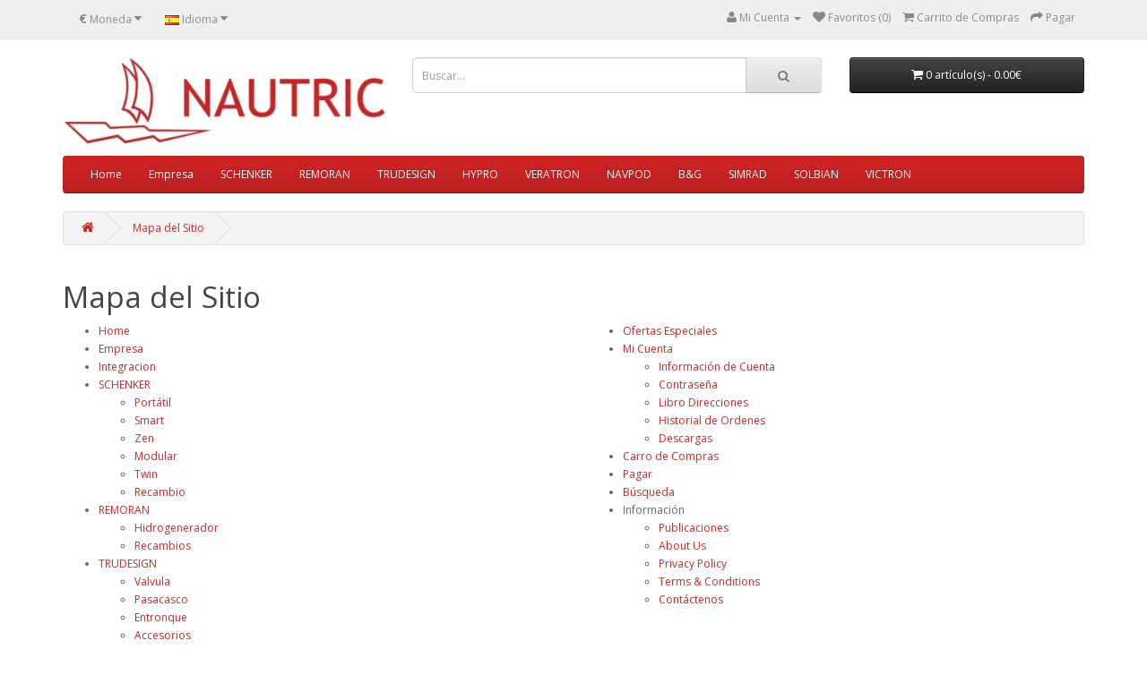

--- FILE ---
content_type: text/html; charset=utf-8
request_url: https://www.nautric.com/index.php?route=information/sitemap
body_size: 4473
content:
<!DOCTYPE html>
<!--[if IE]><![endif]-->
<!--[if IE 8 ]><html dir="ltr" lang="es" class="ie8"><![endif]-->
<!--[if IE 9 ]><html dir="ltr" lang="es" class="ie9"><![endif]-->
<!--[if (gt IE 9)|!(IE)]><!-->
<html dir="ltr" lang="es">
<!--<![endif]-->
<head>
<meta charset="UTF-8" />
<meta name="viewport" content="width=device-width, initial-scale=1">
<title>Mapa del Sitio</title>
<base href="https://www.nautric.com/" />
<meta http-equiv="X-UA-Compatible" content="IE=edge">
<link href="https://www.nautric.com/image/catalog/Logo 05 NAUTRIC PETIT.jpg" rel="icon" />
<script src="catalog/view/javascript/jquery/jquery-2.1.1.min.js" type="text/javascript"></script>
<link href="catalog/view/javascript/bootstrap/css/bootstrap.min.css" rel="stylesheet" media="screen" />
<script src="catalog/view/javascript/bootstrap/js/bootstrap.min.js" type="text/javascript"></script>
<link href="catalog/view/javascript/font-awesome/css/font-awesome.min.css" rel="stylesheet" type="text/css" />
<link href="//fonts.googleapis.com/css?family=Open+Sans:400,400i,300,700" rel="stylesheet" type="text/css" />
<link href="catalog/view/theme/default/stylesheet/stylesheet.css" rel="stylesheet">
<script src="catalog/view/javascript/common.js" type="text/javascript"></script>
<script>
  (function(i,s,o,g,r,a,m){i['GoogleAnalyticsObject']=r;i[r]=i[r]||function(){
  (i[r].q=i[r].q||[]).push(arguments)},i[r].l=1*new Date();a=s.createElement(o),
  m=s.getElementsByTagName(o)[0];a.async=1;a.src=g;m.parentNode.insertBefore(a,m)
  })(window,document,'script','https://www.google-analytics.com/analytics.js','ga');

  ga('create', 'UA-98854717-1', 'auto');
  ga('send', 'pageview');

</script></head>
<body class="information-sitemap">
<nav id="top">
  <div class="container">
    <div class="pull-left">
<form action="https://www.nautric.com/index.php?route=common/currency/currency" method="post" enctype="multipart/form-data" id="currency">
  <div class="btn-group">
    <button class="btn btn-link dropdown-toggle" data-toggle="dropdown">
            <strong>€</strong>
                            <span class="hidden-xs hidden-sm hidden-md">Moneda</span> <i class="fa fa-caret-down"></i></button>
    <ul class="dropdown-menu">
                  <li><button class="currency-select btn btn-link btn-block" type="button" name="EUR">€ Euro</button></li>
                        <li><button class="currency-select btn btn-link btn-block" type="button" name="GBP">£ Pound Sterling</button></li>
                        <li><button class="currency-select btn btn-link btn-block" type="button" name="USD">$ US Dollar</button></li>
                </ul>
  </div>
  <input type="hidden" name="code" value="" />
  <input type="hidden" name="redirect" value="https://www.nautric.com/index.php?route=information/sitemap" />
</form>
</div>
    <div class="pull-left">
<form action="https://www.nautric.com/index.php?route=common/language/language" method="post" enctype="multipart/form-data" id="language">
  <div class="btn-group">
    <button class="btn btn-link dropdown-toggle" data-toggle="dropdown">
            <img src="image/flags/es.png" alt="Español" title="Español">
                            <span class="hidden-xs hidden-sm hidden-md">Idioma</span> <i class="fa fa-caret-down"></i></button>
    <ul class="dropdown-menu">
            <li><a href="es"><img src="image/flags/es.png" alt="Español" title="Español" /> Español</a></li>
            <li><a href="en"><img src="image/flags/gb.png" alt="English" title="English" /> English</a></li>
            <li><a href="de"><img src="image/flags/de.png" alt="German" title="German" /> German</a></li>
          </ul>
  </div>
  <input type="hidden" name="code" value="" />
  <input type="hidden" name="redirect" value="https://www.nautric.com/index.php?route=information/sitemap" />
</form>
</div>
    <div id="top-links" class="nav pull-right">
      <ul class="list-inline">
      <!--
        <li><a href="https://www.nautric.com/index.php?route=information/contact"><i class="fa fa-phone"></i></a> <span class="hidden-xs hidden-sm hidden-md">+34-937929200, +34-938537565</span></li>
        -->
        <li class="dropdown"><a href="https://www.nautric.com/index.php?route=account/account" title="Mi Cuenta" class="dropdown-toggle" data-toggle="dropdown"><i class="fa fa-user"></i> <span class="hidden-xs hidden-sm hidden-md">Mi Cuenta</span> <span class="caret"></span></a>
          <ul class="dropdown-menu dropdown-menu-right">
                        <li><a href="https://www.nautric.com/index.php?route=account/register">Registrarse</a></li>
            <li><a href="https://www.nautric.com/index.php?route=account/login">Conectarse</a></li>
                      </ul>
        </li>
        <li><a href="https://www.nautric.com/index.php?route=account/wishlist" id="wishlist-total" title="Favoritos (0)"><i class="fa fa-heart"></i> <span class="hidden-xs hidden-sm hidden-md">Favoritos (0)</span></a></li>
        <li><a href="https://www.nautric.com/index.php?route=checkout/cart" title="Carrito de Compras"><i class="fa fa-shopping-cart"></i> <span class="hidden-xs hidden-sm hidden-md">Carrito de Compras</span></a></li>
        <li><a href="https://www.nautric.com/index.php?route=checkout/checkout" title="Pagar"><i class="fa fa-share"></i> <span class="hidden-xs hidden-sm hidden-md">Pagar</span></a></li>
      </ul>
    </div>
  </div>
</nav>
<header>
  <div class="container">
    <div class="row">
      <div class="col-sm-4">
        <div id="logo">
                    <a href="https://www.nautric.com/index.php?route=common/home"><img src="https://www.nautric.com/image/catalog/NAUTRIC/Logo_06_ROJO- mini.jpg" title="NAUTRIC" alt="NAUTRIC" class="img-responsive" /></a>
                  </div>
      </div>
      <div class="col-sm-5"><div id="search" class="input-group">
  <input type="text" name="search" value="" placeholder="Buscar..." class="form-control input-lg" />
  <span class="input-group-btn">
    <button type="button" class="btn btn-default btn-lg"><i class="fa fa-search"></i></button>
  </span>
</div>      </div>
      <div class="col-sm-3"><div id="cart" class="btn-group btn-block">
  <button type="button" data-toggle="dropdown" data-loading-text="Cargando..." class="btn btn-inverse btn-block btn-lg dropdown-toggle"><i class="fa fa-shopping-cart"></i> <span id="cart-total">0 artículo(s) - 0.00€</span></button>
  <ul class="dropdown-menu pull-right">
        <li>
      <p class="text-center">Tu Carrito de Compras está vacío!</p>
    </li>
      </ul>
</div>
</div>
    </div>
  </div>
</header>
<div class="container">
  <nav id="menu" class="navbar">
    <div class="navbar-header"><span id="category" class="visible-xs">Categorías</span>
      <button type="button" class="btn btn-navbar navbar-toggle" data-toggle="collapse" data-target=".navbar-ex1-collapse"><i class="fa fa-bars"></i></button>
    </div>
    <div class="collapse navbar-collapse navbar-ex1-collapse">
      <ul class="nav navbar-nav">
                        <li><a href="https://www.nautric.com/home">Home</a></li>
                                <li><a href="https://www.nautric.com/Empresa-nautric">Empresa</a></li>
                                <li class="dropdown"><a href="https://www.nautric.com/schenker" class="dropdown-toggle" data-toggle="dropdown">SCHENKER</a>
          <div class="dropdown-menu">
            <div class="dropdown-inner">
                            <ul class="list-unstyled">
                                <li><a href="https://www.nautric.com/schenker/SCH-Portable">Portátil (1)</a></li>
                                <li><a href="https://www.nautric.com/schenker/smart">Smart (4)</a></li>
                              </ul>
                            <ul class="list-unstyled">
                                <li><a href="https://www.nautric.com/schenker/zen">Zen (6)</a></li>
                                <li><a href="https://www.nautric.com/schenker/SCH-modular">Modular (4)</a></li>
                              </ul>
                            <ul class="list-unstyled">
                                <li><a href="https://www.nautric.com/schenker/twin">Twin (2)</a></li>
                                <li><a href="https://www.nautric.com/schenker/SCH-Recambio">Recambio (2)</a></li>
                              </ul>
                          </div>
            <a href="https://www.nautric.com/schenker" class="see-all">Ver: SCHENKER</a> </div>
        </li>
                                <li class="dropdown"><a href="https://www.nautric.com/remoran.htm" class="dropdown-toggle" data-toggle="dropdown">REMORAN</a>
          <div class="dropdown-menu">
            <div class="dropdown-inner">
                            <ul class="list-unstyled">
                                <li><a href="https://www.nautric.com/remoran.htm/hidrogenerador">Hidrogenerador (2)</a></li>
                              </ul>
                            <ul class="list-unstyled">
                                <li><a href="https://www.nautric.com/remoran.htm/recambios">Recambios (0)</a></li>
                              </ul>
                          </div>
            <a href="https://www.nautric.com/remoran.htm" class="see-all">Ver: REMORAN</a> </div>
        </li>
                                <li class="dropdown"><a href="https://www.nautric.com/trudesign" class="dropdown-toggle" data-toggle="dropdown">TRUDESIGN</a>
          <div class="dropdown-menu">
            <div class="dropdown-inner">
                            <ul class="list-unstyled">
                                <li><a href="https://www.nautric.com/trudesign/Valvula">Valvula (12)</a></li>
                                <li><a href="https://www.nautric.com/trudesign/pasacascos">Pasacasco (9)</a></li>
                              </ul>
                            <ul class="list-unstyled">
                                <li><a href="https://www.nautric.com/trudesign/entronque">Entronque (22)</a></li>
                                <li><a href="https://www.nautric.com/trudesign/accesorios">Accesorios (17)</a></li>
                              </ul>
                            <ul class="list-unstyled">
                                <li><a href="https://www.nautric.com/trudesign/3-pulgadas">3&quot; pulgadas (6)</a></li>
                                <li><a href="https://www.nautric.com/trudesign/aquavalve">3 Vías (16)</a></li>
                              </ul>
                          </div>
            <a href="https://www.nautric.com/trudesign" class="see-all">Ver: TRUDESIGN</a> </div>
        </li>
                                <li class="dropdown"><a href="https://www.nautric.com/hypro" class="dropdown-toggle" data-toggle="dropdown">HYPRO</a>
          <div class="dropdown-menu">
            <div class="dropdown-inner">
                            <ul class="list-unstyled">
                                <li><a href="https://www.nautric.com/hypro/ML_ Lineal">ML+ Lineal (0)</a></li>
                                <li><a href="https://www.nautric.com/hypro/HS_Conjunto">HS+ conjunto (0)</a></li>
                                <li><a href="https://www.nautric.com/hypro/pr-reversible-pump">PR+ Bomba reversible (1)</a></li>
                                <li><a href="https://www.nautric.com/hypro/Bombas_Constante">Bomba constante (1)</a></li>
                                <li><a href="https://www.nautric.com/hypro/HP-Recambios">Recambio (0)</a></li>
                              </ul>
                          </div>
            <a href="https://www.nautric.com/hypro" class="see-all">Ver: HYPRO</a> </div>
        </li>
                                <li class="dropdown"><a href="https://www.nautric.com/veratron.htm" class="dropdown-toggle" data-toggle="dropdown">VERATRON</a>
          <div class="dropdown-menu">
            <div class="dropdown-inner">
                            <ul class="list-unstyled">
                                <li><a href="https://www.nautric.com/veratron.htm/aqualink">Aqualink (0)</a></li>
                                <li><a href="https://www.nautric.com/veratron.htm/gateway">Puertos de enlace (0)</a></li>
                              </ul>
                            <ul class="list-unstyled">
                                <li><a href="https://www.nautric.com/veratron.htm/universal">Universal  (0)</a></li>
                                <li><a href="https://www.nautric.com/veratron.htm/vmh, vmh 35, vmh diesel, GPS, 70, ">VMH (0)</a></li>
                              </ul>
                          </div>
            <a href="https://www.nautric.com/veratron.htm" class="see-all">Ver: VERATRON</a> </div>
        </li>
                                <li class="dropdown"><a href="https://www.nautric.com/navpod" class="dropdown-toggle" data-toggle="dropdown">NAVPOD</a>
          <div class="dropdown-menu">
            <div class="dropdown-inner">
                            <ul class="list-unstyled">
                                <li><a href="https://www.nautric.com/navpod/motor">Motor (0)</a></li>
                              </ul>
                            <ul class="list-unstyled">
                                <li><a href="https://www.nautric.com/navpod/segelboot">Vela (0)</a></li>
                              </ul>
                            <ul class="list-unstyled">
                                <li><a href="https://www.nautric.com/navpod/fischerboot">Pesca (0)</a></li>
                              </ul>
                          </div>
            <a href="https://www.nautric.com/navpod" class="see-all">Ver: NAVPOD</a> </div>
        </li>
                                <li><a href="https://www.nautric.com/bandg">B&amp;G</a></li>
                                <li><a href="https://www.nautric.com/simrad.htm">SIMRAD</a></li>
                                <li class="dropdown"><a href="https://www.nautric.com/solbian.htm" class="dropdown-toggle" data-toggle="dropdown">SOLBIAN</a>
          <div class="dropdown-menu">
            <div class="dropdown-inner">
                            <ul class="list-unstyled">
                                <li><a href="https://www.nautric.com/solbian.htm/sp-serie, flexible, ligero, solar">SP serie (0)</a></li>
                              </ul>
                            <ul class="list-unstyled">
                                <li><a href="https://www.nautric.com/solbian.htm/sr-serie,sp-serie, flexible, ligero, solar">SR serie (0)</a></li>
                              </ul>
                          </div>
            <a href="https://www.nautric.com/solbian.htm" class="see-all">Ver: SOLBIAN</a> </div>
        </li>
                                <li><a href="https://www.nautric.com/victron">VICTRON</a></li>
                      </ul>
    </div>
  </nav>
</div>
<div class="container">
  <ul class="breadcrumb">
        <li><a href="https://www.nautric.com/index.php?route=common/home"><i class="fa fa-home"></i></a></li>
        <li><a href="https://www.nautric.com/index.php?route=information/sitemap">Mapa del Sitio</a></li>
      </ul>
  <div class="row">                <div id="content" class="col-sm-12">      <h1>Mapa del Sitio</h1>
      <div class="row">
        <div class="col-sm-6">
          <ul>
                        <li><a href="https://www.nautric.com/home">Home</a>
                          </li>
                        <li><a href="https://www.nautric.com/Empresa-nautric">Empresa</a>
                          </li>
                        <li><a href="https://www.nautric.com/integracion">Integracion</a>
                          </li>
                        <li><a href="https://www.nautric.com/schenker">SCHENKER</a>
                            <ul>
                                <li><a href="https://www.nautric.com/schenker/SCH-Portable">Portátil</a>
                                  </li>
                                <li><a href="https://www.nautric.com/schenker/smart">Smart</a>
                                  </li>
                                <li><a href="https://www.nautric.com/schenker/zen">Zen</a>
                                  </li>
                                <li><a href="https://www.nautric.com/schenker/SCH-modular">Modular</a>
                                  </li>
                                <li><a href="https://www.nautric.com/schenker/twin">Twin</a>
                                  </li>
                                <li><a href="https://www.nautric.com/schenker/SCH-Recambio">Recambio</a>
                                  </li>
                              </ul>
                          </li>
                        <li><a href="https://www.nautric.com/remoran.htm">REMORAN</a>
                            <ul>
                                <li><a href="https://www.nautric.com/remoran.htm/hidrogenerador">Hidrogenerador</a>
                                  </li>
                                <li><a href="https://www.nautric.com/remoran.htm/recambios">Recambios</a>
                                  </li>
                              </ul>
                          </li>
                        <li><a href="https://www.nautric.com/trudesign">TRUDESIGN</a>
                            <ul>
                                <li><a href="https://www.nautric.com/trudesign/Valvula">Valvula</a>
                                  </li>
                                <li><a href="https://www.nautric.com/trudesign/pasacascos">Pasacasco</a>
                                  </li>
                                <li><a href="https://www.nautric.com/trudesign/entronque">Entronque</a>
                                  </li>
                                <li><a href="https://www.nautric.com/trudesign/accesorios">Accesorios</a>
                                  </li>
                                <li><a href="https://www.nautric.com/trudesign/3-pulgadas">3&quot; pulgadas</a>
                                  </li>
                                <li><a href="https://www.nautric.com/trudesign/aquavalve">3 Vías</a>
                                  </li>
                              </ul>
                          </li>
                        <li><a href="https://www.nautric.com/hypro">HYPRO</a>
                            <ul>
                                <li><a href="https://www.nautric.com/hypro/ML_ Lineal">ML+ Lineal</a>
                                  </li>
                                <li><a href="https://www.nautric.com/hypro/HS_Conjunto">HS+ conjunto</a>
                                  </li>
                                <li><a href="https://www.nautric.com/hypro/pr-reversible-pump">PR+ Bomba reversible</a>
                                  </li>
                                <li><a href="https://www.nautric.com/hypro/Bombas_Constante">Bomba constante</a>
                                  </li>
                                <li><a href="https://www.nautric.com/hypro/HP-Recambios">Recambio</a>
                                  </li>
                              </ul>
                          </li>
                        <li><a href="https://www.nautric.com/veratron.htm">VERATRON</a>
                            <ul>
                                <li><a href="https://www.nautric.com/veratron.htm/aqualink">Aqualink</a>
                                  </li>
                                <li><a href="https://www.nautric.com/veratron.htm/gateway">Puertos de enlace</a>
                                  </li>
                                <li><a href="https://www.nautric.com/veratron.htm/universal">Universal </a>
                                  </li>
                                <li><a href="https://www.nautric.com/veratron.htm/vmh, vmh 35, vmh diesel, GPS, 70, ">VMH</a>
                                  </li>
                              </ul>
                          </li>
                        <li><a href="https://www.nautric.com/navpod">NAVPOD</a>
                            <ul>
                                <li><a href="https://www.nautric.com/navpod/motor">Motor</a>
                                  </li>
                                <li><a href="https://www.nautric.com/navpod/segelboot">Vela</a>
                                  </li>
                                <li><a href="https://www.nautric.com/navpod/fischerboot">Pesca</a>
                                  </li>
                              </ul>
                          </li>
                        <li><a href="https://www.nautric.com/bandg">B&amp;G</a>
                          </li>
                        <li><a href="https://www.nautric.com/simrad.htm">SIMRAD</a>
                          </li>
                        <li><a href="https://www.nautric.com/solbian.htm">SOLBIAN</a>
                            <ul>
                                <li><a href="https://www.nautric.com/solbian.htm/sp-serie, flexible, ligero, solar">SP serie</a>
                                  </li>
                                <li><a href="https://www.nautric.com/solbian.htm/sr-serie,sp-serie, flexible, ligero, solar">SR serie</a>
                                  </li>
                              </ul>
                          </li>
                        <li><a href="https://www.nautric.com/victron">VICTRON</a>
                          </li>
                      </ul>
        </div>
        <div class="col-sm-6">
          <ul>
            <li><a href="https://www.nautric.com/index.php?route=product/special">Ofertas Especiales</a></li>
            <li><a href="https://www.nautric.com/index.php?route=account/account">Mi Cuenta</a>
              <ul>
                <li><a href="https://www.nautric.com/index.php?route=account/edit">Información de Cuenta</a></li>
                <li><a href="https://www.nautric.com/index.php?route=account/password">Contrase&#241;a</a></li>
                <li><a href="https://www.nautric.com/index.php?route=account/address">Libro Direcciones</a></li>
                <li><a href="https://www.nautric.com/index.php?route=account/order">Historial de Ordenes</a></li>
                <li><a href="https://www.nautric.com/index.php?route=account/download">Descargas</a></li>
              </ul>
            </li>
            <li><a href="https://www.nautric.com/index.php?route=checkout/cart">Carro de Compras</a></li>
            <li><a href="https://www.nautric.com/index.php?route=checkout/checkout">Pagar</a></li>
            <li><a href="https://www.nautric.com/index.php?route=product/search">Búsqueda</a></li>
            <li>Información              <ul>
                                <li><a href="https://www.nautric.com/publicaciones">Publicaciones</a></li>
                                <li><a href="https://www.nautric.com/about-us">About Us</a></li>
                                <li><a href="https://www.nautric.com/privacy-policy">Privacy Policy</a></li>
                                <li><a href="https://www.nautric.com/terms-and-conditions">Terms &amp; Conditions</a></li>
                                <li><a href="https://www.nautric.com/index.php?route=information/contact">Contáctenos</a></li>
              </ul>
            </li>
          </ul>
        </div>
      </div>
      </div>
    </div>
</div>
<footer>
  <div class="container">
    <div class="row">
            <div class="col-sm-3">
        <h5>Información</h5>
        <ul class="list-unstyled">
                    <li><a href="https://www.nautric.com/about-us">About Us</a></li>
                    <li><a href="https://www.nautric.com/privacy-policy">Privacy Policy</a></li>
                    <li><a href="https://www.nautric.com/terms-and-conditions">Terms &amp; Conditions</a></li>
                  </ul>
      </div>
            <div class="col-sm-3">
        <h5>Servicio al Cliente</h5>
        <ul class="list-unstyled">
          <li><a href="https://www.nautric.com/index.php?route=information/contact">Contáctanos</a></li>
          <li><a href="https://www.nautric.com/index.php?route=account/return/add">Devoluciones</a></li>
          <li><a href="https://www.nautric.com/index.php?route=information/sitemap">Mapa del Sitio</a></li>
        </ul>
      </div>
      <div class="col-sm-3">
        <h5>Extras</h5>
        <ul class="list-unstyled">
          <li><a href="https://www.nautric.com/index.php?route=product/manufacturer">Marcas</a></li>
          <li><a href="https://www.nautric.com/index.php?route=account/voucher">Vales de Regalos</a></li>
    <!--  <li><a href="https://www.nautric.com/index.php?route=affiliate/account">Afiliados</a></li>  -->
          <li><a href="https://www.nautric.com/index.php?route=product/special">Ofertas</a></li>
        </ul>
      </div>
      <div class="col-sm-3">
        <h5>Mi Cuenta</h5>
        <ul class="list-unstyled">
          <li><a href="https://www.nautric.com/index.php?route=account/account">Mi Cuenta</a></li>
          <li><a href="https://www.nautric.com/index.php?route=account/order">Ordenes</a></li>
          <li><a href="https://www.nautric.com/index.php?route=account/wishlist">Favoritos</a></li>
          <li><a href="https://www.nautric.com/index.php?route=account/newsletter">Noticias</a></li>
        </ul>
      </div>
    </div>
    <hr>
    <p><a href="http://www.opencart.com"></a><br /> NAUTRIC &copy; 2026</p>
  </div>
</footer>

            	            <link rel="stylesheet" type="text/css" href="catalog/view/theme/default/stylesheet/live_search.css" />
				<script type="text/javascript"><!--
					var live_search = {
						selector: '#search input[name=\'search\']',
						text_no_matches: 'No hay Productos que cumplen el criterio de la búsqueda',
						height: '50px'
					}

					$(document).ready(function() {
						var html = '';
						html += '<div class="live-search">';
						html += '	<ul>';
						html += '	</ul>';
						html += '<div class="result-text"></div>';
						html += '</div>';

						//$(live_search.selector).parent().closest('div').after(html);
						$(live_search.selector).after(html);

						$(live_search.selector).autocomplete({
							'source': function(request, response) {
								var filter_name = $(live_search.selector).val();
								var live_search_min_length = '1';
								if (filter_name.length < live_search_min_length) {
									$('.live-search').css('display','none');
								}
								else{
									var html = '';
									html += '<li style="text-align: center;height:10px;">';
									html +=	'<img class="loading" src="catalog/view/theme/default/image/loading.gif" />';
									html +=	'</li>';
									$('.live-search ul').html(html);
									$('.live-search').css('display','block');

									$.ajax({
										url: 'index.php?route=product/live_search&filter_name=' +  encodeURIComponent(filter_name),
										dataType: 'json',
										success: function(result) {
											var products = result.products;
											$('.live-search ul li').remove();
											$('.result-text').html('');
											if (!$.isEmptyObject(products)) {
												var show_image = 1;
												var show_price = 1;
												var show_description = 1;
												$('.result-text').html('<a href="https://www.nautric.com/index.php?route=product/search&amp;search='+filter_name+'" class="view-all-results">Ver todo ('+result.total+')</a>');

												$.each(products, function(index,product) {
													var html = '';
													
													html += '<li>';
													html += '<a href="' + product.url + '" title="' + product.name + '">';
													if(product.image && show_image){
														html += '	<div class="product-image"><img alt="' + product.name + '" src="' + product.image + '"></div>';
													}
													html += '	<div class="product-name">' + product.name ;
													if(show_description){
														html += '<p>' + product.extra_info + '</p>';
													}
													html += '</div>';
													if(show_price && product.price){
														if (product.special) {
															html += '	<div class="product-price"><span class="special">' + product.price + '</span><span class="price">' + product.special + '</span></div>';
														} else {
															html += '	<div class="product-price"><span class="price">' + product.price + '</span></div>';
														}
													}
													html += '<span style="clear:both"></span>';
													html += '</a>';
													html += '</li>';
													$('.live-search ul').append(html);
												});
											} else {
												var html = '';
												html += '<li style="text-align: center;height:10px;">';
												html +=	live_search.text_no_matches;
												html +=	'</li>';

												$('.live-search ul').html(html);
											}
											$('.live-search ul li').css('height',live_search.height);
											$('.live-search').css('display','block');
											return false;
										}
									});
								}
							},
							'select': function(product) {
								$(live_search.selector).val(product.name);
							}
						});

						$(document).bind( "mouseup touchend", function(e){
						  var container = $('.live-search');
						  if (!container.is(e.target) && container.has(e.target).length === 0)
						  {
						    container.hide();
						  }
						});
					});
				//--></script>
			            

<!--
OpenCart is open source software and you are free to remove the powered by OpenCart if you want, but its generally accepted practise to make a small donation.
Please donate via PayPal to donate@opencart.com
//-->

<!-- Theme created by Welford Media for OpenCart 2.0 www.welfordmedia.co.uk -->

</body></html>

--- FILE ---
content_type: text/plain
request_url: https://www.google-analytics.com/j/collect?v=1&_v=j102&a=1520593636&t=pageview&_s=1&dl=https%3A%2F%2Fwww.nautric.com%2Findex.php%3Froute%3Dinformation%2Fsitemap&ul=en-us%40posix&dt=Mapa%20del%20Sitio&sr=1280x720&vp=1280x720&_u=IEBAAEABAAAAACAAI~&jid=95411976&gjid=424926093&cid=1937505256.1768983444&tid=UA-98854717-1&_gid=1537917121.1768983444&_r=1&_slc=1&z=1713040457
body_size: -450
content:
2,cG-GG7W1R62XM